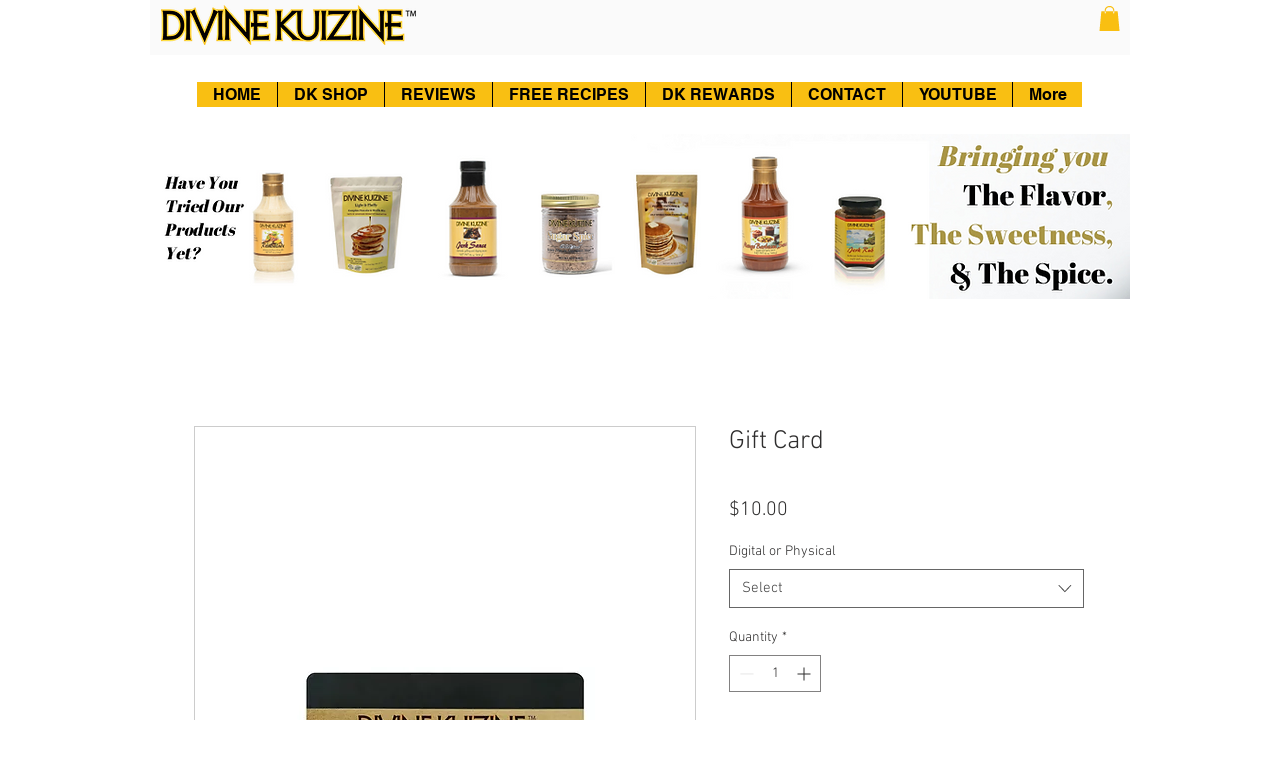

--- FILE ---
content_type: text/html; charset=utf-8
request_url: https://www.google.com/recaptcha/api2/aframe
body_size: 268
content:
<!DOCTYPE HTML><html><head><meta http-equiv="content-type" content="text/html; charset=UTF-8"></head><body><script nonce="sBj1PrfZn9kiD24_KiRkSw">/** Anti-fraud and anti-abuse applications only. See google.com/recaptcha */ try{var clients={'sodar':'https://pagead2.googlesyndication.com/pagead/sodar?'};window.addEventListener("message",function(a){try{if(a.source===window.parent){var b=JSON.parse(a.data);var c=clients[b['id']];if(c){var d=document.createElement('img');d.src=c+b['params']+'&rc='+(localStorage.getItem("rc::a")?sessionStorage.getItem("rc::b"):"");window.document.body.appendChild(d);sessionStorage.setItem("rc::e",parseInt(sessionStorage.getItem("rc::e")||0)+1);localStorage.setItem("rc::h",'1764063250646');}}}catch(b){}});window.parent.postMessage("_grecaptcha_ready", "*");}catch(b){}</script></body></html>